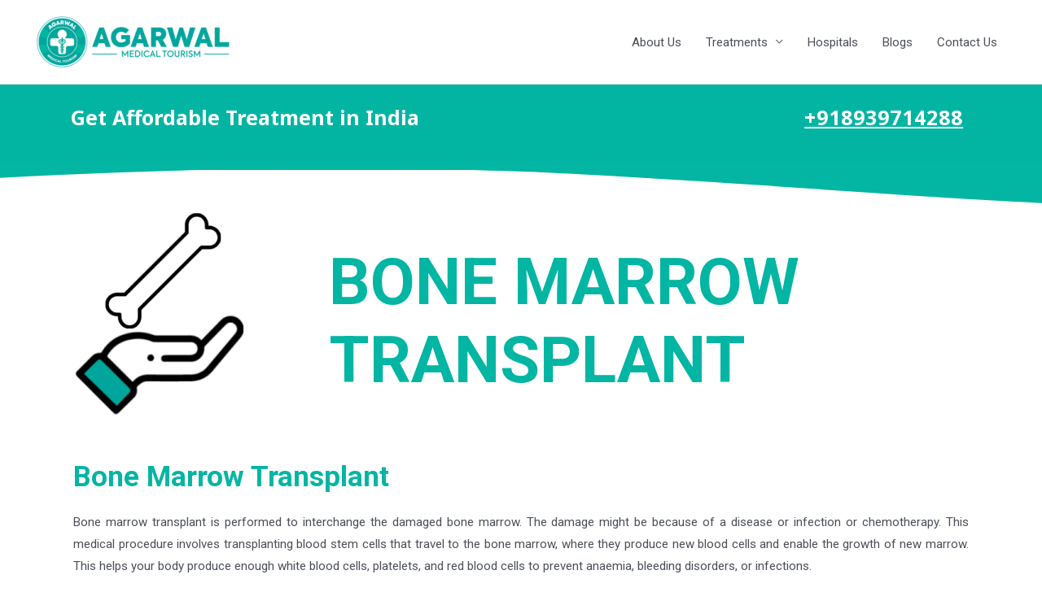

--- FILE ---
content_type: text/html; charset=UTF-8
request_url: https://agarwalmedicaltourism.com/bone-marrow-transplant/
body_size: 21780
content:
<!DOCTYPE html><html lang="en-US"><head><meta charset="UTF-8"><link rel="preconnect" href="https://fonts.gstatic.com/" crossorigin /><meta name="viewport" content="width=device-width, initial-scale=1"><link rel="profile" href="https://gmpg.org/xfn/11"><meta name='robots' content='index, follow, max-image-preview:large, max-snippet:-1, max-video-preview:-1' /><title>Bone Marrow Transplant - Agarwal Medical Tourism</title><link rel="canonical" href="https://agarwalmedicaltourism.com/bone-marrow-transplant/" /><meta property="og:locale" content="en_US" /><meta property="og:type" content="article" /><meta property="og:title" content="Bone Marrow Transplant - Agarwal Medical Tourism" /><meta property="og:description" content="Get Affordable Treatment in India +918939714288 BONE MARROW TRANSPLANT Bone Marrow Transplant Bone marrow transplant is performed to interchange the damaged bone marrow. The damage might be because of a disease or infection or chemotherapy. This medical procedure involves transplanting blood stem cells that travel to the bone marrow, where they produce new blood cells &hellip; Bone Marrow Transplant Read More &raquo;" /><meta property="og:url" content="https://agarwalmedicaltourism.com/bone-marrow-transplant/" /><meta property="og:site_name" content="Agarwal Medical Tourism" /><meta property="article:modified_time" content="2021-04-01T08:48:29+00:00" /><meta property="og:image" content="https://agarwalmedicaltourism.com/wp-content/uploads/2020/08/Bone-Marrow-Transplant.png" /><meta property="og:image:width" content="500" /><meta property="og:image:height" content="500" /><meta property="og:image:type" content="image/png" /><meta name="twitter:card" content="summary_large_image" /><meta name="twitter:label1" content="Est. reading time" /><meta name="twitter:data1" content="3 minutes" /> <script type="application/ld+json" class="yoast-schema-graph">{"@context":"https://schema.org","@graph":[{"@type":"WebPage","@id":"https://agarwalmedicaltourism.com/bone-marrow-transplant/","url":"https://agarwalmedicaltourism.com/bone-marrow-transplant/","name":"Bone Marrow Transplant - Agarwal Medical Tourism","isPartOf":{"@id":"https://agarwalmedicaltourism.com/#website"},"primaryImageOfPage":{"@id":"https://agarwalmedicaltourism.com/bone-marrow-transplant/#primaryimage"},"image":{"@id":"https://agarwalmedicaltourism.com/bone-marrow-transplant/#primaryimage"},"thumbnailUrl":"https://agarwalmedicaltourism.com/wp-content/uploads/2020/08/Bone-Marrow-Transplant.png","datePublished":"2020-08-12T18:28:45+00:00","dateModified":"2021-04-01T08:48:29+00:00","breadcrumb":{"@id":"https://agarwalmedicaltourism.com/bone-marrow-transplant/#breadcrumb"},"inLanguage":"en-US","potentialAction":[{"@type":"ReadAction","target":["https://agarwalmedicaltourism.com/bone-marrow-transplant/"]}]},{"@type":"ImageObject","inLanguage":"en-US","@id":"https://agarwalmedicaltourism.com/bone-marrow-transplant/#primaryimage","url":"https://agarwalmedicaltourism.com/wp-content/uploads/2020/08/Bone-Marrow-Transplant.png","contentUrl":"https://agarwalmedicaltourism.com/wp-content/uploads/2020/08/Bone-Marrow-Transplant.png","width":500,"height":500,"caption":"Bone Marrow Transplant | Agarwal Medical Tourism"},{"@type":"BreadcrumbList","@id":"https://agarwalmedicaltourism.com/bone-marrow-transplant/#breadcrumb","itemListElement":[{"@type":"ListItem","position":1,"name":"Home","item":"https://agarwalmedicaltourism.com/"},{"@type":"ListItem","position":2,"name":"Bone Marrow Transplant"}]},{"@type":"WebSite","@id":"https://agarwalmedicaltourism.com/#website","url":"https://agarwalmedicaltourism.com/","name":"Agarwal Medical Tourism","description":"Medical Treatment in India","publisher":{"@id":"https://agarwalmedicaltourism.com/#organization"},"potentialAction":[{"@type":"SearchAction","target":{"@type":"EntryPoint","urlTemplate":"https://agarwalmedicaltourism.com/?s={search_term_string}"},"query-input":"required name=search_term_string"}],"inLanguage":"en-US"},{"@type":"Organization","@id":"https://agarwalmedicaltourism.com/#organization","name":"Agarwal Medical Tourism","url":"https://agarwalmedicaltourism.com/","logo":{"@type":"ImageObject","inLanguage":"en-US","@id":"https://agarwalmedicaltourism.com/#/schema/logo/image/","url":"https://agarwalmedicaltourism.com/wp-content/uploads/2021/04/Agarwal-Medical-Tourism.png","contentUrl":"https://agarwalmedicaltourism.com/wp-content/uploads/2021/04/Agarwal-Medical-Tourism.png","width":4126,"height":1200,"caption":"Agarwal Medical Tourism"},"image":{"@id":"https://agarwalmedicaltourism.com/#/schema/logo/image/"}}]}</script> <link rel='dns-prefetch' href='//www.googletagmanager.com' /><link rel="alternate" type="application/rss+xml" title="Agarwal Medical Tourism &raquo; Feed" href="https://agarwalmedicaltourism.com/feed/" /><link rel="alternate" type="application/rss+xml" title="Agarwal Medical Tourism &raquo; Comments Feed" href="https://agarwalmedicaltourism.com/comments/feed/" /><style id="litespeed-ccss">a,body,div,h1,h2,html,li,p,span,strong,ul{border:0;font-size:100%;font-style:inherit;font-weight:inherit;margin:0;outline:0;padding:0;vertical-align:baseline}html{-webkit-text-size-adjust:100%;-ms-text-size-adjust:100%}body{margin:0}article,header,main,nav,section{display:block}a{background-color:transparent}a,a:visited{text-decoration:none}b,strong{font-weight:700}img{border:0}svg:not(:root){overflow:hidden}button{color:inherit;font:inherit;margin:0}button{overflow:visible}button{text-transform:none}button{-webkit-appearance:button}button::-moz-focus-inner{border:0;padding:0}@media (min-width:544px){.ast-container{max-width:100%}}@media (min-width:768px){.ast-container{max-width:100%}}@media (min-width:992px){.ast-container{max-width:100%}}@media (min-width:1200px){.ast-container{max-width:100%}}.ast-container{margin-left:auto;margin-right:auto;padding-left:20px;padding-right:20px}.ast-container:after{content:"";display:table;clear:both}h1,h2{clear:both}.entry-content h1,h1{color:#808285;font-size:2em;line-height:1.2}.entry-content h2,h2{color:#808285;font-size:1.7em;line-height:1.3}html{box-sizing:border-box}*,:after,:before{box-sizing:inherit}body{color:#808285;background:#fff;font-style:normal}ul{margin:0 0 1.5em 3em}ul{list-style:disc}li>ul{margin-bottom:0;margin-left:1.5em}b,strong{font-weight:700}img{height:auto;max-width:100%}button{color:#808285;font-weight:400;font-size:100%;margin:0;vertical-align:baseline}button{line-height:normal}button{border:1px solid;border-color:#eaeaea;border-radius:2px;background:#e6e6e6;padding:.6em 1em .4em;color:#fff}a{color:#4169e1}.screen-reader-text{border:0;clip:rect(1px,1px,1px,1px);height:1px;margin:-1px;overflow:hidden;padding:0;position:absolute;width:1px;word-wrap:normal!important}#primary:after,#primary:before,.ast-container:after,.ast-container:before,.clear:after,.clear:before,.site-content:after,.site-content:before,.site-header:after,.site-header:before,.site-main:after,.site-main:before{content:"";display:table}#primary:after,.ast-container:after,.clear:after,.site-content:after,.site-header:after,.site-main:after{clear:both}body{-webkit-font-smoothing:antialiased;-moz-osx-font-smoothing:grayscale}body:not(.logged-in){position:relative}#page{position:relative}a{text-decoration:none}img{vertical-align:middle}.entry-content h1,.entry-content h2{margin-bottom:20px}p{margin-bottom:1.75em}.site .skip-link{background-color:#f1f1f1;box-shadow:0 0 1px 1px rgba(0,0,0,.2);color:#21759b;display:block;font-family:Montserrat,"Helvetica Neue",sans-serif;font-size:14px;font-weight:700;left:-9999em;outline:0;padding:15px 23px 14px;text-decoration:none;text-transform:none;top:-9999em}body,button{line-height:1.85714285714286}body{background-color:#fff}#page{display:block}#primary{display:block;position:relative;float:left;width:100%}#primary{margin:4em 0}.ast-page-builder-template .site-content>.ast-container{max-width:100%;padding:0}.ast-page-builder-template .site-content #primary{padding:0;margin:0}.ast-page-builder-template .entry-header{margin-top:4em;margin-left:auto;margin-right:auto;padding-left:20px;padding-right:20px}.ast-page-builder-template .entry-header.ast-header-without-markup{margin-top:0;margin-bottom:0}.main-navigation{height:100%;-js-display:inline-flex;display:inline-flex}.main-navigation ul{list-style:none;margin:0;padding-left:0;position:relative}.main-header-menu .menu-link{text-decoration:none;padding:0 1em;display:inline-block}.main-header-menu .menu-item{position:relative}.main-header-menu .sub-menu{width:240px;background:#fff;left:-999em;position:absolute;top:100%;z-index:99999}.main-header-menu .sub-menu .menu-link{padding:.9em 1em;display:block;word-wrap:break-word}.submenu-with-border .sub-menu{border-width:1px;border-style:solid}.submenu-with-border .sub-menu .menu-link{border-width:0 0 1px;border-style:solid}.ast-mobile-menu-buttons{display:none}.ast-button-wrap{display:inline-block}.ast-button-wrap button{box-shadow:none;border:none}.ast-button-wrap .menu-toggle{padding:0;width:2.2em;height:2.1em;font-size:1.5em;font-weight:400;border-radius:2px;-webkit-font-smoothing:antialiased;-moz-osx-font-smoothing:grayscale;border-radius:2px;vertical-align:middle;line-height:1.85714285714286}.ast-button-wrap .menu-toggle.main-header-menu-toggle{padding:0 .5em;width:auto;text-align:center}.ast-button-wrap .menu-toggle .menu-toggle-icon{font-style:normal;display:inline-block;vertical-align:middle;line-height:2.05}.ast-button-wrap .menu-toggle .menu-toggle-icon:before{content:"\e5d2";font-family:Astra;text-decoration:inherit}.header-main-layout-1 .ast-main-header-bar-alignment{margin-left:auto}#site-navigation{height:100%}.main-header-bar{z-index:1}.header-main-layout-1 .main-header-bar-navigation{text-align:right}.header-main-layout-1 .main-header-bar-navigation .sub-menu{text-align:left}.header-main-layout-1 .main-navigation{padding-left:15px;vertical-align:top}.header-main-layout-1 .main-header-container{align-items:stretch}.ast-logo-title-inline .ast-site-identity{-js-display:inline-flex;display:inline-flex;vertical-align:middle;align-items:center}.ast-logo-title-inline .site-logo-img{padding-right:1em}.site-header{z-index:99;position:relative}.main-header-container{position:relative}.main-header-bar-wrap{position:relative}.main-header-bar{background-color:#fff;border-bottom-color:#eaeaea;border-bottom-style:solid}.main-header-bar{margin-left:auto;margin-right:auto}.ast-desktop .main-header-menu:not(#ast-hf-mobile-menu) .sub-menu{box-shadow:0 4px 10px -2px rgba(0,0,0,.1)}.site-branding{line-height:1;align-self:center}.ast-menu-toggle{display:none;background:0 0;color:inherit;border-style:dotted;border-color:transparent}.main-header-bar{z-index:4;position:relative;line-height:4}.main-header-bar .main-header-bar-navigation{height:100%}.main-header-bar .main-header-bar-navigation .sub-menu{line-height:1.45}.main-header-bar .main-header-bar-navigation .menu-item-has-children>.menu-link:after{line-height:normal}.ast-site-identity{padding:1em 0}.entry-content>:last-child{margin-bottom:0}body{overflow-x:hidden}.page .entry-header{margin-bottom:1.5em}.ast-single-post .entry-header.ast-header-without-markup{margin-bottom:0}.entry-header{margin-bottom:1em;word-wrap:break-word}.entry-content{word-wrap:break-word}.entry-content p{margin-bottom:1.6em}.ast-flex{-js-display:flex;display:flex;flex-wrap:wrap}.ast-justify-content-flex-end{justify-content:flex-end}.ast-flex-grow-1{flex-grow:1}html{font-size:93.75%}a{color:#0170b9}body,button{font-family:-apple-system,BlinkMacSystemFont,Segoe UI,Roboto,Oxygen-Sans,Ubuntu,Cantarell,Helvetica Neue,sans-serif;font-weight:inherit;font-size:15px;font-size:1rem}header .custom-logo-link img{max-width:250px}h1,.entry-content h1{font-size:40px;font-size:2.6666666666667rem}h2,.entry-content h2{font-size:30px;font-size:2rem}body,h1,.entry-content h1,h2,.entry-content h2{color:#3a3a3a}.main-header-menu .menu-link{color:#3a3a3a}.ast-logo-title-inline .site-logo-img{padding-right:1em}.ast-page-builder-template .site-content>.ast-container{max-width:100%;padding:0}.ast-page-builder-template .site-content #primary{padding:0;margin:0}.ast-page-builder-template .entry-header.ast-header-without-markup{margin-top:0;margin-bottom:0}.ast-page-builder-template .entry-header{margin-top:4em;margin-left:auto;margin-right:auto;padding-left:20px;padding-right:20px}@media (max-width:921px){#primary{padding:1.5em 0;margin:0}}.elementor-button-wrapper .elementor-button{border-style:solid;text-decoration:none;border-top-width:0;border-right-width:0;border-left-width:0;border-bottom-width:0}body .elementor-button.elementor-size-sm,body .elementor-button{border-radius:2px;padding-top:10px;padding-right:40px;padding-bottom:10px;padding-left:40px}.elementor-button-wrapper .elementor-button{border-color:#0170b9;background-color:#0170b9}.elementor-button-wrapper .elementor-button{color:#fff}.elementor-button-wrapper .elementor-button{font-family:inherit;font-weight:inherit;line-height:1}.menu-toggle,button{border-style:solid;border-top-width:0;border-right-width:0;border-left-width:0;border-bottom-width:0;color:#fff;border-color:#0170b9;background-color:#0170b9;border-radius:2px;padding-top:10px;padding-right:40px;padding-bottom:10px;padding-left:40px;font-family:inherit;font-weight:inherit;line-height:1}@media (min-width:544px){.ast-container{max-width:100%}}@media (max-width:544px){.site-branding img,.site-header .site-logo-img .custom-logo-link img{max-width:100%}}@media (max-width:921px){h1,.entry-content h1{font-size:30px}h2,.entry-content h2{font-size:25px}}@media (max-width:544px){h1,.entry-content h1{font-size:30px}h2,.entry-content h2{font-size:25px}}@media (max-width:921px){html{font-size:85.5%}}@media (max-width:544px){html{font-size:85.5%}}@media (min-width:922px){.ast-container{max-width:1240px}}@media (max-width:921px){.main-header-bar .main-header-bar-navigation{display:none}}.ast-desktop .main-header-menu.submenu-with-border .sub-menu{border-color:#0170b9}.ast-desktop .main-header-menu.submenu-with-border .sub-menu{border-top-width:2px;border-right-width:0;border-left-width:0;border-bottom-width:0;border-style:solid}.ast-desktop .main-header-menu.submenu-with-border .sub-menu .menu-link{border-bottom-width:0;border-style:solid;border-color:#eaeaea}.elementor-widget-heading .elementor-heading-title{margin:0}@media (min-width:922px){.main-header-bar{border-bottom-width:1px}}.main-header-menu .menu-item{-js-display:flex;display:flex;-webkit-box-pack:center;-webkit-justify-content:center;-moz-box-pack:center;-ms-flex-pack:center;justify-content:center;-webkit-box-orient:vertical;-webkit-box-direction:normal;-webkit-flex-direction:column;-moz-box-orient:vertical;-moz-box-direction:normal;-ms-flex-direction:column;flex-direction:column}.main-header-bar .main-header-bar-navigation .menu-item-has-children>a:after{content:"\e900";display:inline-block;font-family:Astra;font-size:.6rem;font-weight:700;text-rendering:auto;-webkit-font-smoothing:antialiased;-moz-osx-font-smoothing:grayscale;margin-left:10px;line-height:normal}.screen-reader-text{border:0;clip:rect(1px,1px,1px,1px);-webkit-clip-path:inset(50%);clip-path:inset(50%);height:1px;margin:-1px;overflow:hidden;padding:0;position:absolute;width:1px;word-wrap:normal!important}.elementor-column-gap-default>.elementor-row>.elementor-column>.elementor-element-populated{padding:10px}@media (max-width:767px){.elementor-column{width:100%}}.screen-reader-text{position:absolute;top:-10000em;width:1px;height:1px;margin:-1px;padding:0;overflow:hidden;clip:rect(0,0,0,0);border:0}.elementor-clearfix:after{content:"";display:block;clear:both;width:0;height:0}.elementor{-webkit-hyphens:manual;-ms-hyphens:manual;hyphens:manual}.elementor *,.elementor :after,.elementor :before{-webkit-box-sizing:border-box;box-sizing:border-box}.elementor a{-webkit-box-shadow:none;box-shadow:none;text-decoration:none}.elementor img{height:auto;max-width:100%;border:none;-webkit-border-radius:0;border-radius:0;-webkit-box-shadow:none;box-shadow:none}.elementor-invisible{visibility:hidden}:root{--page-title-display:block}.elementor-section{position:relative}.elementor-section .elementor-container{display:-webkit-box;display:-ms-flexbox;display:flex;margin-right:auto;margin-left:auto;position:relative}@media (max-width:1024px){.elementor-section .elementor-container{-ms-flex-wrap:wrap;flex-wrap:wrap}}.elementor-section.elementor-section-boxed>.elementor-container{max-width:1140px}.elementor-section.elementor-section-stretched{position:relative;width:100%}.elementor-row{width:100%;display:-webkit-box;display:-ms-flexbox;display:flex}@media (max-width:1024px){.elementor-row{-ms-flex-wrap:wrap;flex-wrap:wrap}}.elementor-widget-wrap{position:relative;width:100%;-ms-flex-wrap:wrap;flex-wrap:wrap;-ms-flex-line-pack:start;align-content:flex-start}.elementor:not(.elementor-bc-flex-widget) .elementor-widget-wrap{display:-webkit-box;display:-ms-flexbox;display:flex}.elementor-widget-wrap>.elementor-element{width:100%}.elementor-widget{position:relative}.elementor-widget:not(:last-child){margin-bottom:20px}.elementor-column{min-height:1px}.elementor-column,.elementor-column-wrap{position:relative;display:-webkit-box;display:-ms-flexbox;display:flex}.elementor-column-wrap{width:100%}@media (min-width:768px){.elementor-column.elementor-col-50{width:50%}.elementor-column.elementor-col-100{width:100%}}@media (max-width:767px){.elementor-column{width:100%}}.elementor-button{display:inline-block;line-height:1;background-color:#818a91;font-size:15px;padding:12px 24px;-webkit-border-radius:3px;border-radius:3px;color:#fff;fill:#fff;text-align:center}.elementor-button:visited{color:#fff}.elementor-button-content-wrapper{display:-webkit-box;display:-ms-flexbox;display:flex;-webkit-box-pack:center;-ms-flex-pack:center;justify-content:center}.elementor-button-text{-webkit-box-flex:1;-ms-flex-positive:1;flex-grow:1;-webkit-box-ordinal-group:11;-ms-flex-order:10;order:10;display:inline-block}.elementor-button span{text-decoration:inherit}.elementor-shape{overflow:hidden;position:absolute;left:0;width:100%;line-height:0;direction:ltr}.elementor-shape-top{top:-1px}.elementor-shape svg{display:block;width:calc(100% + 1.3px);position:relative;left:50%;-webkit-transform:translateX(-50%);-ms-transform:translateX(-50%);transform:translateX(-50%)}.elementor-shape .elementor-shape-fill{fill:#fff;-webkit-transform-origin:center;-ms-transform-origin:center;transform-origin:center;-webkit-transform:rotateY(0deg);transform:rotateY(0deg)}@media (max-width:767px){.elementor .elementor-hidden-phone{display:none}}.elementor-heading-title{padding:0;margin:0;line-height:1}.elementor-widget-image{text-align:center}.elementor-widget-image img{vertical-align:middle;display:inline-block}.elementor-kit-18{--e-global-color-primary:#6ec1e4;--e-global-color-secondary:#54595f;--e-global-color-text:#7a7a7a;--e-global-color-accent:#61ce70;--e-global-color-699ec625:#4054b2;--e-global-color-51292a06:#23a455;--e-global-color-fec3919:#000;--e-global-color-673909e7:#fff;--e-global-color-661f4206:#03b5a3;--e-global-typography-primary-font-family:"Roboto";--e-global-typography-primary-font-weight:600;--e-global-typography-secondary-font-family:"Roboto Slab";--e-global-typography-secondary-font-weight:400;--e-global-typography-text-font-family:"Roboto";--e-global-typography-text-font-weight:400;--e-global-typography-accent-font-family:"Roboto";--e-global-typography-accent-font-weight:500}.elementor-kit-18 a{color:#fff}.elementor-kit-18 button,.elementor-kit-18 .elementor-button{color:#fff;background-color:#00a298;box-shadow:0px 0px 10px 0px rgba(0,0,0,.5)}.elementor-section.elementor-section-boxed>.elementor-container{max-width:1140px}@media (max-width:1024px){.elementor-section.elementor-section-boxed>.elementor-container{max-width:1024px}}@media (max-width:767px){.elementor-section.elementor-section-boxed>.elementor-container{max-width:767px}}.elementor-1005 .elementor-element.elementor-element-bd30a5f>.elementor-container>.elementor-row>.elementor-column>.elementor-column-wrap>.elementor-widget-wrap{align-content:center;align-items:center}.elementor-1005 .elementor-element.elementor-element-bd30a5f:not(.elementor-motion-effects-element-type-background){background-color:#02b5a3}.elementor-1005 .elementor-element.elementor-element-bd30a5f{margin-top:0;margin-bottom:-20px;padding:0 6%}.elementor-1005 .elementor-element.elementor-element-b86aae9>.elementor-element-populated{margin:0;padding:5px 10px}.elementor-1005 .elementor-element.elementor-element-da02b7b{text-align:left;color:#fff;font-family:"Noto Sans",Sans-serif;font-size:25px;line-height:1.6em}.elementor-1005 .elementor-element.elementor-element-da02b7b>.elementor-widget-container{margin:15px 0 0;padding:0}.elementor-1005 .elementor-element.elementor-element-3fbbd2b>.elementor-element-populated{padding:20px 20px 5px 5px}.elementor-1005 .elementor-element.elementor-element-8bc51cd{column-gap:0;text-align:right;color:#fff;font-family:"Noto Sans",Sans-serif;font-size:25px;font-weight:700;line-height:.1em;letter-spacing:1px}.elementor-1005 .elementor-element.elementor-element-8bc51cd>.elementor-widget-container{margin:0;padding:0}.elementor-1005 .elementor-element.elementor-element-674bf71b>.elementor-shape-top .elementor-shape-fill{fill:#03b5a3}.elementor-1005 .elementor-element.elementor-element-674bf71b>.elementor-shape-top svg{width:calc(300% + 1.3px);height:64px}.elementor-1005 .elementor-element.elementor-element-674bf71b{margin-top:15px;margin-bottom:0;padding:0}.elementor-1005 .elementor-element.elementor-element-326f5d09{text-align:center}.elementor-1005 .elementor-element.elementor-element-326f5d09>.elementor-widget-container{margin:0;padding:0}.elementor-1005 .elementor-element.elementor-element-27c22bf9 .elementor-heading-title{color:#03b5a3;font-size:80px;text-shadow:0px 0px 3px #fff}.elementor-1005 .elementor-element.elementor-element-27c22bf9>.elementor-widget-container{margin:75px 0 0;padding:0}.elementor-1005 .elementor-element.elementor-element-7557c830 .elementor-heading-title{color:#03b5a3;font-size:35px;text-shadow:0px 0px 10px rgba(255,255,255,.3)}.elementor-1005 .elementor-element.elementor-element-35808292{text-align:justify}.elementor-1005 .elementor-element.elementor-element-f9dda00>.elementor-widget-container{margin:-25px 0 0;padding:0}@media (min-width:768px){.elementor-1005 .elementor-element.elementor-element-53b2a9e2{width:30%}.elementor-1005 .elementor-element.elementor-element-6441b440{width:70%}}@media (max-width:1024px) and (min-width:768px){.elementor-1005 .elementor-element.elementor-element-b86aae9{width:50%}.elementor-1005 .elementor-element.elementor-element-3fbbd2b{width:25%}}@media (max-width:1024px){.elementor-1005 .elementor-element.elementor-element-da02b7b{text-align:center;font-size:1.2rem}.elementor-1005 .elementor-element.elementor-element-8bc51cd{text-align:right;font-size:1.2rem}.elementor-1005 .elementor-element.elementor-element-8bc51cd>.elementor-widget-container{margin:0 -180px 0 0;padding:0}.elementor-1005 .elementor-element.elementor-element-674bf71b{margin-top:17px;margin-bottom:0;padding:0}.elementor-1005 .elementor-element.elementor-element-326f5d09>.elementor-widget-container{margin:0}.elementor-1005 .elementor-element.elementor-element-27c22bf9 .elementor-heading-title{font-size:50px}.elementor-1005 .elementor-element.elementor-element-27c22bf9>.elementor-widget-container{margin:60px 0 0;padding:0}.elementor-1005 .elementor-element.elementor-element-35808292>.elementor-widget-container{margin:0 5px 5px;padding:0 5px 5px}.elementor-1005 .elementor-element.elementor-element-f9dda00>.elementor-widget-container{margin:-30px 0 0 15px;padding:0}}@media (max-width:767px){.elementor-1005 .elementor-element.elementor-element-bd30a5f{margin-top:-5px;margin-bottom:-30px;padding:20px 0 10px}.elementor-1005 .elementor-element.elementor-element-b86aae9>.elementor-element-populated{padding:0}.elementor-1005 .elementor-element.elementor-element-da02b7b{text-align:center;line-height:1em}.elementor-1005 .elementor-element.elementor-element-da02b7b>.elementor-widget-container{margin:0;padding:0}.elementor-1005 .elementor-element.elementor-element-3fbbd2b>.elementor-element-populated{padding:0}.elementor-1005 .elementor-element.elementor-element-8bc51cd{text-align:center;line-height:.1em;letter-spacing:1px}.elementor-1005 .elementor-element.elementor-element-8bc51cd>.elementor-widget-container{margin:-10px 0 0 150px;padding:0}.elementor-1005 .elementor-element.elementor-element-674bf71b{margin-top:30px;margin-bottom:0;padding:0}.elementor-1005 .elementor-element.elementor-element-6441b440>.elementor-element-populated{margin:-40px 0 0;padding:0}.elementor-1005 .elementor-element.elementor-element-27c22bf9{text-align:center}.elementor-1005 .elementor-element.elementor-element-27c22bf9 .elementor-heading-title{font-size:30px}.elementor-1005 .elementor-element.elementor-element-27c22bf9>.elementor-widget-container{margin:0;padding:0}.elementor-1005 .elementor-element.elementor-element-7d316faf{margin-top:-30px;margin-bottom:0;padding:0}.elementor-1005 .elementor-element.elementor-element-7557c830 .elementor-heading-title{font-size:25px}.elementor-1005 .elementor-element.elementor-element-35808292>.elementor-widget-container{margin:-10px 0 0;padding:0 5px 5px}}</style><script src="[data-uri]" defer></script><script data-optimized="1" src="https://agarwalmedicaltourism.com/wp-content/plugins/litespeed-cache/assets/js/webfontloader.min.js" defer></script><link rel="preload" data-asynced="1" data-optimized="2" as="style" onload="this.onload=null;this.rel='stylesheet'" href="https://agarwalmedicaltourism.com/wp-content/litespeed/css/927a719a9dcb1cb00d69b28abd785f8d.css?ver=c76b2" /><script src="[data-uri]" defer></script> <!--[if IE]> <script src='https://agarwalmedicaltourism.com/wp-content/themes/astra/assets/js/minified/flexibility.min.js?ver=3.9.4' id='astra-flexibility-js'></script> <script   id='astra-flexibility-js-after'>flexibility(document.documentElement);</script> <![endif]--><link rel="https://api.w.org/" href="https://agarwalmedicaltourism.com/wp-json/" /><link rel="alternate" type="application/json" href="https://agarwalmedicaltourism.com/wp-json/wp/v2/pages/1005" /><link rel="EditURI" type="application/rsd+xml" title="RSD" href="https://agarwalmedicaltourism.com/xmlrpc.php?rsd" /><link rel="wlwmanifest" type="application/wlwmanifest+xml" href="https://agarwalmedicaltourism.com/wp-includes/wlwmanifest.xml" /><meta name="generator" content="WordPress 6.1.1" /><link rel='shortlink' href='https://agarwalmedicaltourism.com/?p=1005' /><link rel="alternate" type="application/json+oembed" href="https://agarwalmedicaltourism.com/wp-json/oembed/1.0/embed?url=https%3A%2F%2Fagarwalmedicaltourism.com%2Fbone-marrow-transplant%2F" /><link rel="alternate" type="text/xml+oembed" href="https://agarwalmedicaltourism.com/wp-json/oembed/1.0/embed?url=https%3A%2F%2Fagarwalmedicaltourism.com%2Fbone-marrow-transplant%2F&#038;format=xml" /><meta name="generator" content="Site Kit by Google 1.135.0" /><link rel="icon" href="https://agarwalmedicaltourism.com/wp-content/uploads/2020/08/Agarwal-Medical-Tourism-Logo-150x150.png" sizes="32x32" /><link rel="icon" href="https://agarwalmedicaltourism.com/wp-content/uploads/2020/08/Agarwal-Medical-Tourism-Logo.png" sizes="192x192" /><link rel="apple-touch-icon" href="https://agarwalmedicaltourism.com/wp-content/uploads/2020/08/Agarwal-Medical-Tourism-Logo.png" /><meta name="msapplication-TileImage" content="https://agarwalmedicaltourism.com/wp-content/uploads/2020/08/Agarwal-Medical-Tourism-Logo.png" /></head><body data-rsssl=1 itemtype='https://schema.org/WebPage' itemscope='itemscope' class="page-template-default page page-id-1005 wp-custom-logo ast-desktop ast-page-builder-template ast-no-sidebar astra-3.9.4 ast-header-custom-item-inside ast-single-post ast-inherit-site-logo-transparent elementor-default elementor-kit-18 elementor-page elementor-page-1005">
<svg xmlns="http://www.w3.org/2000/svg" viewBox="0 0 0 0" width="0" height="0" focusable="false" role="none" style="visibility: hidden; position: absolute; left: -9999px; overflow: hidden;" ><defs><filter id="wp-duotone-dark-grayscale"><feColorMatrix color-interpolation-filters="sRGB" type="matrix" values=" .299 .587 .114 0 0 .299 .587 .114 0 0 .299 .587 .114 0 0 .299 .587 .114 0 0 " /><feComponentTransfer color-interpolation-filters="sRGB" ><feFuncR type="table" tableValues="0 0.49803921568627" /><feFuncG type="table" tableValues="0 0.49803921568627" /><feFuncB type="table" tableValues="0 0.49803921568627" /><feFuncA type="table" tableValues="1 1" /></feComponentTransfer><feComposite in2="SourceGraphic" operator="in" /></filter></defs></svg><svg xmlns="http://www.w3.org/2000/svg" viewBox="0 0 0 0" width="0" height="0" focusable="false" role="none" style="visibility: hidden; position: absolute; left: -9999px; overflow: hidden;" ><defs><filter id="wp-duotone-grayscale"><feColorMatrix color-interpolation-filters="sRGB" type="matrix" values=" .299 .587 .114 0 0 .299 .587 .114 0 0 .299 .587 .114 0 0 .299 .587 .114 0 0 " /><feComponentTransfer color-interpolation-filters="sRGB" ><feFuncR type="table" tableValues="0 1" /><feFuncG type="table" tableValues="0 1" /><feFuncB type="table" tableValues="0 1" /><feFuncA type="table" tableValues="1 1" /></feComponentTransfer><feComposite in2="SourceGraphic" operator="in" /></filter></defs></svg><svg xmlns="http://www.w3.org/2000/svg" viewBox="0 0 0 0" width="0" height="0" focusable="false" role="none" style="visibility: hidden; position: absolute; left: -9999px; overflow: hidden;" ><defs><filter id="wp-duotone-purple-yellow"><feColorMatrix color-interpolation-filters="sRGB" type="matrix" values=" .299 .587 .114 0 0 .299 .587 .114 0 0 .299 .587 .114 0 0 .299 .587 .114 0 0 " /><feComponentTransfer color-interpolation-filters="sRGB" ><feFuncR type="table" tableValues="0.54901960784314 0.98823529411765" /><feFuncG type="table" tableValues="0 1" /><feFuncB type="table" tableValues="0.71764705882353 0.25490196078431" /><feFuncA type="table" tableValues="1 1" /></feComponentTransfer><feComposite in2="SourceGraphic" operator="in" /></filter></defs></svg><svg xmlns="http://www.w3.org/2000/svg" viewBox="0 0 0 0" width="0" height="0" focusable="false" role="none" style="visibility: hidden; position: absolute; left: -9999px; overflow: hidden;" ><defs><filter id="wp-duotone-blue-red"><feColorMatrix color-interpolation-filters="sRGB" type="matrix" values=" .299 .587 .114 0 0 .299 .587 .114 0 0 .299 .587 .114 0 0 .299 .587 .114 0 0 " /><feComponentTransfer color-interpolation-filters="sRGB" ><feFuncR type="table" tableValues="0 1" /><feFuncG type="table" tableValues="0 0.27843137254902" /><feFuncB type="table" tableValues="0.5921568627451 0.27843137254902" /><feFuncA type="table" tableValues="1 1" /></feComponentTransfer><feComposite in2="SourceGraphic" operator="in" /></filter></defs></svg><svg xmlns="http://www.w3.org/2000/svg" viewBox="0 0 0 0" width="0" height="0" focusable="false" role="none" style="visibility: hidden; position: absolute; left: -9999px; overflow: hidden;" ><defs><filter id="wp-duotone-midnight"><feColorMatrix color-interpolation-filters="sRGB" type="matrix" values=" .299 .587 .114 0 0 .299 .587 .114 0 0 .299 .587 .114 0 0 .299 .587 .114 0 0 " /><feComponentTransfer color-interpolation-filters="sRGB" ><feFuncR type="table" tableValues="0 0" /><feFuncG type="table" tableValues="0 0.64705882352941" /><feFuncB type="table" tableValues="0 1" /><feFuncA type="table" tableValues="1 1" /></feComponentTransfer><feComposite in2="SourceGraphic" operator="in" /></filter></defs></svg><svg xmlns="http://www.w3.org/2000/svg" viewBox="0 0 0 0" width="0" height="0" focusable="false" role="none" style="visibility: hidden; position: absolute; left: -9999px; overflow: hidden;" ><defs><filter id="wp-duotone-magenta-yellow"><feColorMatrix color-interpolation-filters="sRGB" type="matrix" values=" .299 .587 .114 0 0 .299 .587 .114 0 0 .299 .587 .114 0 0 .299 .587 .114 0 0 " /><feComponentTransfer color-interpolation-filters="sRGB" ><feFuncR type="table" tableValues="0.78039215686275 1" /><feFuncG type="table" tableValues="0 0.94901960784314" /><feFuncB type="table" tableValues="0.35294117647059 0.47058823529412" /><feFuncA type="table" tableValues="1 1" /></feComponentTransfer><feComposite in2="SourceGraphic" operator="in" /></filter></defs></svg><svg xmlns="http://www.w3.org/2000/svg" viewBox="0 0 0 0" width="0" height="0" focusable="false" role="none" style="visibility: hidden; position: absolute; left: -9999px; overflow: hidden;" ><defs><filter id="wp-duotone-purple-green"><feColorMatrix color-interpolation-filters="sRGB" type="matrix" values=" .299 .587 .114 0 0 .299 .587 .114 0 0 .299 .587 .114 0 0 .299 .587 .114 0 0 " /><feComponentTransfer color-interpolation-filters="sRGB" ><feFuncR type="table" tableValues="0.65098039215686 0.40392156862745" /><feFuncG type="table" tableValues="0 1" /><feFuncB type="table" tableValues="0.44705882352941 0.4" /><feFuncA type="table" tableValues="1 1" /></feComponentTransfer><feComposite in2="SourceGraphic" operator="in" /></filter></defs></svg><svg xmlns="http://www.w3.org/2000/svg" viewBox="0 0 0 0" width="0" height="0" focusable="false" role="none" style="visibility: hidden; position: absolute; left: -9999px; overflow: hidden;" ><defs><filter id="wp-duotone-blue-orange"><feColorMatrix color-interpolation-filters="sRGB" type="matrix" values=" .299 .587 .114 0 0 .299 .587 .114 0 0 .299 .587 .114 0 0 .299 .587 .114 0 0 " /><feComponentTransfer color-interpolation-filters="sRGB" ><feFuncR type="table" tableValues="0.098039215686275 1" /><feFuncG type="table" tableValues="0 0.66274509803922" /><feFuncB type="table" tableValues="0.84705882352941 0.41960784313725" /><feFuncA type="table" tableValues="1 1" /></feComponentTransfer><feComposite in2="SourceGraphic" operator="in" /></filter></defs></svg>
<a
class="skip-link screen-reader-text"
href="#content"
role="link"
title="Skip to content">
Skip to content</a><div
class="hfeed site" id="page"><header
class="site-header header-main-layout-1 ast-primary-menu-enabled ast-logo-title-inline ast-hide-custom-menu-mobile ast-menu-toggle-icon ast-mobile-header-inline" id="masthead" itemtype="https://schema.org/WPHeader" itemscope="itemscope" itemid="#masthead"		><div class="main-header-bar-wrap"><div class="main-header-bar"><div class="ast-container"><div class="ast-flex main-header-container"><div class="site-branding"><div
class="ast-site-identity" itemtype="https://schema.org/Organization" itemscope="itemscope"			>
<span class="site-logo-img"><a href="https://agarwalmedicaltourism.com/" class="custom-logo-link" rel="home"><img data-lazyloaded="1" src="[data-uri]" width="250" height="73" data-src="https://agarwalmedicaltourism.com/wp-content/uploads/2021/04/Agarwal-Medical-Tourism-250x73.png" class="custom-logo" alt="Agarwal Medical Tourism" decoding="async" data-srcset="https://agarwalmedicaltourism.com/wp-content/uploads/2021/04/Agarwal-Medical-Tourism-250x73.png 250w, https://agarwalmedicaltourism.com/wp-content/uploads/2021/04/Agarwal-Medical-Tourism-300x87.png 300w, https://agarwalmedicaltourism.com/wp-content/uploads/2021/04/Agarwal-Medical-Tourism-1024x298.png 1024w, https://agarwalmedicaltourism.com/wp-content/uploads/2021/04/Agarwal-Medical-Tourism-768x223.png 768w, https://agarwalmedicaltourism.com/wp-content/uploads/2021/04/Agarwal-Medical-Tourism-1536x447.png 1536w, https://agarwalmedicaltourism.com/wp-content/uploads/2021/04/Agarwal-Medical-Tourism-2048x596.png 2048w" data-sizes="(max-width: 250px) 100vw, 250px" /><noscript><img width="250" height="73" src="https://agarwalmedicaltourism.com/wp-content/uploads/2021/04/Agarwal-Medical-Tourism-250x73.png" class="custom-logo" alt="Agarwal Medical Tourism" decoding="async" srcset="https://agarwalmedicaltourism.com/wp-content/uploads/2021/04/Agarwal-Medical-Tourism-250x73.png 250w, https://agarwalmedicaltourism.com/wp-content/uploads/2021/04/Agarwal-Medical-Tourism-300x87.png 300w, https://agarwalmedicaltourism.com/wp-content/uploads/2021/04/Agarwal-Medical-Tourism-1024x298.png 1024w, https://agarwalmedicaltourism.com/wp-content/uploads/2021/04/Agarwal-Medical-Tourism-768x223.png 768w, https://agarwalmedicaltourism.com/wp-content/uploads/2021/04/Agarwal-Medical-Tourism-1536x447.png 1536w, https://agarwalmedicaltourism.com/wp-content/uploads/2021/04/Agarwal-Medical-Tourism-2048x596.png 2048w" sizes="(max-width: 250px) 100vw, 250px" /></noscript></a></span></div></div><div class="ast-mobile-menu-buttons"><div class="ast-button-wrap">
<button type="button" class="menu-toggle main-header-menu-toggle  ast-mobile-menu-buttons-minimal "  aria-controls='primary-menu' aria-expanded='false'>
<span class="screen-reader-text">Main Menu</span>
<span class="ast-icon icon-menu-bars"><span class="menu-toggle-icon"></span></span>							</button></div></div><div class="ast-main-header-bar-alignment"><div class="main-header-bar-navigation"><nav class="site-navigation ast-flex-grow-1 navigation-accessibility" id="primary-site-navigation" aria-label="Site Navigation" itemtype="https://schema.org/SiteNavigationElement" itemscope="itemscope"><div class="main-navigation"><ul id="primary-menu" class="main-header-menu ast-menu-shadow ast-nav-menu ast-flex ast-justify-content-flex-end  submenu-with-border"><li id="menu-item-217" class="menu-item menu-item-type-post_type menu-item-object-page menu-item-217"><a href="https://agarwalmedicaltourism.com/medical-tourism-in-india/" class="menu-link">About Us</a></li><li id="menu-item-237" class="menu-item menu-item-type-post_type menu-item-object-page menu-item-has-children menu-item-237"><a href="https://agarwalmedicaltourism.com/medical-treatments/" class="menu-link">Treatments</a><button class="ast-menu-toggle" aria-expanded="false"><span class="screen-reader-text">Menu Toggle</span><span class="ast-icon icon-arrow"></span></button><ul class="sub-menu"><li id="menu-item-231" class="menu-item menu-item-type-post_type menu-item-object-page menu-item-231"><a href="https://agarwalmedicaltourism.com/orthopedics-2/" class="menu-link">Orthopedics</a></li><li id="menu-item-235" class="menu-item menu-item-type-post_type menu-item-object-page menu-item-235"><a href="https://agarwalmedicaltourism.com/spine-2/" class="menu-link">Spine</a></li><li id="menu-item-229" class="menu-item menu-item-type-post_type menu-item-object-page menu-item-229"><a href="https://agarwalmedicaltourism.com/neurologist/" class="menu-link">Neuro &#038; Brain</a></li><li id="menu-item-215" class="menu-item menu-item-type-post_type menu-item-object-page menu-item-215"><a href="https://agarwalmedicaltourism.com/oral-maxillofacial/" class="menu-link">Oral &#038; Maxillofacial</a></li><li id="menu-item-214" class="menu-item menu-item-type-post_type menu-item-object-page menu-item-214"><a href="https://agarwalmedicaltourism.com/dental-2/" class="menu-link">Dental</a></li><li id="menu-item-202" class="menu-item menu-item-type-post_type menu-item-object-page menu-item-202"><a href="https://agarwalmedicaltourism.com/transplants/" class="menu-link">Transplants</a></li><li id="menu-item-213" class="menu-item menu-item-type-post_type menu-item-object-page menu-item-213"><a href="https://agarwalmedicaltourism.com/ent-2/" class="menu-link">ENT</a></li><li id="menu-item-212" class="menu-item menu-item-type-post_type menu-item-object-page menu-item-212"><a href="https://agarwalmedicaltourism.com/pulmonologist/" class="menu-link">Pulmonology</a></li><li id="menu-item-219" class="menu-item menu-item-type-post_type menu-item-object-page menu-item-219"><a href="https://agarwalmedicaltourism.com/cardiology-2/" class="menu-link">Cardiology</a></li><li id="menu-item-210" class="menu-item menu-item-type-post_type menu-item-object-page menu-item-210"><a href="https://agarwalmedicaltourism.com/gastrology-2/" class="menu-link">Gastrology</a></li><li id="menu-item-238" class="menu-item menu-item-type-post_type menu-item-object-page menu-item-238"><a href="https://agarwalmedicaltourism.com/urology-2/" class="menu-link">Urology</a></li><li id="menu-item-221" class="menu-item menu-item-type-post_type menu-item-object-page menu-item-221"><a href="https://agarwalmedicaltourism.com/cosmetic-surgery-2/" class="menu-link">Cosmetics</a></li><li id="menu-item-239" class="menu-item menu-item-type-post_type menu-item-object-page menu-item-239"><a href="https://agarwalmedicaltourism.com/weight-loss/" class="menu-link">Weight Loss</a></li><li id="menu-item-206" class="menu-item menu-item-type-post_type menu-item-object-page menu-item-206"><a href="https://agarwalmedicaltourism.com/psychiatrist/" class="menu-link">Psychiatry</a></li><li id="menu-item-205" class="menu-item menu-item-type-post_type menu-item-object-page menu-item-205"><a href="https://agarwalmedicaltourism.com/fertility-2/" class="menu-link">Fertility</a></li><li id="menu-item-204" class="menu-item menu-item-type-post_type menu-item-object-page menu-item-204"><a href="https://agarwalmedicaltourism.com/gynecology/" class="menu-link">Gynecology</a></li><li id="menu-item-203" class="menu-item menu-item-type-post_type menu-item-object-page menu-item-203"><a href="https://agarwalmedicaltourism.com/dermatologist/" class="menu-link">Dermatology</a></li><li id="menu-item-218" class="menu-item menu-item-type-post_type menu-item-object-page menu-item-218"><a href="https://agarwalmedicaltourism.com/cancer-2/" class="menu-link">Cancer</a></li></ul></li><li id="menu-item-228" class="menu-item menu-item-type-post_type menu-item-object-page menu-item-228"><a href="https://agarwalmedicaltourism.com/hospitals/" class="menu-link">Hospitals</a></li><li id="menu-item-423" class="menu-item menu-item-type-post_type menu-item-object-post menu-item-423"><a href="https://agarwalmedicaltourism.com/medical-tourism-blogs/" class="menu-link">Blogs</a></li><li id="menu-item-220" class="menu-item menu-item-type-post_type menu-item-object-page menu-item-220"><a href="https://agarwalmedicaltourism.com/contact-us/" class="menu-link">Contact Us</a></li></ul></div></nav></div></div></div></div></div></div></header><div id="content" class="site-content"><div class="ast-container"><div id="primary" class="content-area primary"><main id="main" class="site-main"><article
class="post-1005 page type-page status-publish has-post-thumbnail ast-article-single" id="post-1005" itemtype="https://schema.org/CreativeWork" itemscope="itemscope"><header class="entry-header ast-header-without-markup"></header><div class="entry-content clear"
itemprop="text"	><div data-elementor-type="wp-page" data-elementor-id="1005" class="elementor elementor-1005"><div class="elementor-inner"><div class="elementor-section-wrap"><section class="elementor-section elementor-top-section elementor-element elementor-element-bd30a5f elementor-section-content-middle elementor-section-stretched elementor-section-full_width elementor-section-height-default elementor-section-height-default" data-id="bd30a5f" data-element_type="section" data-settings="{&quot;background_background&quot;:&quot;classic&quot;,&quot;stretch_section&quot;:&quot;section-stretched&quot;}"><div class="elementor-container elementor-column-gap-no"><div class="elementor-row"><div class="elementor-column elementor-col-50 elementor-top-column elementor-element elementor-element-b86aae9" data-id="b86aae9" data-element_type="column"><div class="elementor-column-wrap elementor-element-populated"><div class="elementor-widget-wrap"><div class="elementor-element elementor-element-da02b7b animated-fast elementor-invisible elementor-widget elementor-widget-text-editor" data-id="da02b7b" data-element_type="widget" data-settings="{&quot;_animation&quot;:&quot;fadeInLeft&quot;}" data-widget_type="text-editor.default"><div class="elementor-widget-container"><div class="elementor-text-editor elementor-clearfix"><p><strong>Get Affordable Treatment in India</strong></p></div></div></div></div></div></div><div class="elementor-column elementor-col-50 elementor-top-column elementor-element elementor-element-3fbbd2b" data-id="3fbbd2b" data-element_type="column"><div class="elementor-column-wrap elementor-element-populated"><div class="elementor-widget-wrap"><div class="elementor-element elementor-element-8bc51cd animated-fast elementor-invisible elementor-widget elementor-widget-text-editor" data-id="8bc51cd" data-element_type="widget" data-settings="{&quot;_animation&quot;:&quot;fadeInLeft&quot;}" data-widget_type="text-editor.default"><div class="elementor-widget-container"><div class="elementor-text-editor elementor-clearfix"><p><span style="text-decoration: underline;"><a href="tel:+918939714288"><strong>+918939714288</strong></a></span></p></div></div></div></div></div></div></div></div></section><section class="elementor-section elementor-top-section elementor-element elementor-element-674bf71b elementor-section-full_width elementor-section-height-default elementor-section-height-default" data-id="674bf71b" data-element_type="section" data-settings="{&quot;shape_divider_top&quot;:&quot;waves&quot;}"><div class="elementor-shape elementor-shape-top" data-negative="false">
<svg xmlns="http://www.w3.org/2000/svg" viewBox="0 0 1000 100" preserveAspectRatio="none">
<path class="elementor-shape-fill" d="M421.9,6.5c22.6-2.5,51.5,0.4,75.5,5.3c23.6,4.9,70.9,23.5,100.5,35.7c75.8,32.2,133.7,44.5,192.6,49.7
c23.6,2.1,48.7,3.5,103.4-2.5c54.7-6,106.2-25.6,106.2-25.6V0H0v30.3c0,0,72,32.6,158.4,30.5c39.2-0.7,92.8-6.7,134-22.4
c21.2-8.1,52.2-18.2,79.7-24.2C399.3,7.9,411.6,7.5,421.9,6.5z"/>
</svg></div><div class="elementor-container elementor-column-gap-default"><div class="elementor-row"><div class="elementor-column elementor-col-50 elementor-top-column elementor-element elementor-element-53b2a9e2" data-id="53b2a9e2" data-element_type="column"><div class="elementor-column-wrap elementor-element-populated"><div class="elementor-widget-wrap"><div class="elementor-element elementor-element-326f5d09 elementor-widget elementor-widget-image" data-id="326f5d09" data-element_type="widget" data-widget_type="image.default"><div class="elementor-widget-container"><div class="elementor-image">
<img data-lazyloaded="1" src="[data-uri]" decoding="async" width="300" height="300" data-src="https://agarwalmedicaltourism.com/wp-content/uploads/2020/08/Bone-Marrow-Transplant-300x300.png" class="attachment-medium size-medium" alt="Bone Marrow Transplant | Agarwal Medical Tourism" data-srcset="https://agarwalmedicaltourism.com/wp-content/uploads/2020/08/Bone-Marrow-Transplant-300x300.png 300w, https://agarwalmedicaltourism.com/wp-content/uploads/2020/08/Bone-Marrow-Transplant-150x150.png 150w, https://agarwalmedicaltourism.com/wp-content/uploads/2020/08/Bone-Marrow-Transplant.png 500w" data-sizes="(max-width: 300px) 100vw, 300px" /><noscript><img decoding="async" width="300" height="300" src="https://agarwalmedicaltourism.com/wp-content/uploads/2020/08/Bone-Marrow-Transplant-300x300.png" class="attachment-medium size-medium" alt="Bone Marrow Transplant | Agarwal Medical Tourism" srcset="https://agarwalmedicaltourism.com/wp-content/uploads/2020/08/Bone-Marrow-Transplant-300x300.png 300w, https://agarwalmedicaltourism.com/wp-content/uploads/2020/08/Bone-Marrow-Transplant-150x150.png 150w, https://agarwalmedicaltourism.com/wp-content/uploads/2020/08/Bone-Marrow-Transplant.png 500w" sizes="(max-width: 300px) 100vw, 300px" /></noscript></div></div></div></div></div></div><div class="elementor-column elementor-col-50 elementor-top-column elementor-element elementor-element-6441b440" data-id="6441b440" data-element_type="column"><div class="elementor-column-wrap elementor-element-populated"><div class="elementor-widget-wrap"><div class="elementor-element elementor-element-27c22bf9 elementor-hidden-phone elementor-widget elementor-widget-heading" data-id="27c22bf9" data-element_type="widget" data-widget_type="heading.default"><div class="elementor-widget-container"><h1 class="elementor-heading-title elementor-size-default"><b>BONE MARROW TRANSPLANT </b></h1></div></div></div></div></div></div></div></section><section class="elementor-section elementor-top-section elementor-element elementor-element-7d316faf elementor-section-boxed elementor-section-height-default elementor-section-height-default" data-id="7d316faf" data-element_type="section"><div class="elementor-container elementor-column-gap-default"><div class="elementor-row"><div class="elementor-column elementor-col-100 elementor-top-column elementor-element elementor-element-458131ad" data-id="458131ad" data-element_type="column"><div class="elementor-column-wrap elementor-element-populated"><div class="elementor-widget-wrap"><div class="elementor-element elementor-element-7557c830 elementor-widget elementor-widget-heading" data-id="7557c830" data-element_type="widget" data-widget_type="heading.default"><div class="elementor-widget-container"><h2 class="elementor-heading-title elementor-size-default"><b>Bone Marrow Transplant</b></h2></div></div><div class="elementor-element elementor-element-35808292 elementor-widget elementor-widget-text-editor" data-id="35808292" data-element_type="widget" data-widget_type="text-editor.default"><div class="elementor-widget-container"><div class="elementor-text-editor elementor-clearfix"><p>Bone marrow transplant is performed to interchange the damaged bone marrow. The damage might be because of a disease or infection or chemotherapy. This medical procedure involves transplanting blood stem cells that travel to the bone marrow, where they produce new blood cells and enable the growth of new marrow. This helps your body produce enough white blood cells, platelets, and red blood cells to prevent anaemia, bleeding disorders, or infections.</p><p><span style="font-weight: 400;">Get a Free Consultation From Dr. Aman Kumar</span></p></div></div></div><div class="elementor-element elementor-element-f9dda00 elementor-widget elementor-widget-button" data-id="f9dda00" data-element_type="widget" data-widget_type="button.default"><div class="elementor-widget-container"><div class="elementor-button-wrapper">
<a href="https://agarwalmedicaltourism.com/contact-us/" class="elementor-button-link elementor-button elementor-size-sm" role="button">
<span class="elementor-button-content-wrapper">
<span class="elementor-button-text">Book Appointment</span>
</span>
</a></div></div></div></div></div></div></div></div></section><section class="elementor-section elementor-top-section elementor-element elementor-element-132c1b60 elementor-section-boxed elementor-section-height-default elementor-section-height-default" data-id="132c1b60" data-element_type="section"><div class="elementor-container elementor-column-gap-default"><div class="elementor-row"><div class="elementor-column elementor-col-100 elementor-top-column elementor-element elementor-element-3c6e0ed0" data-id="3c6e0ed0" data-element_type="column"><div class="elementor-column-wrap elementor-element-populated"><div class="elementor-widget-wrap"><div class="elementor-element elementor-element-7c0ff180 elementor-widget elementor-widget-heading" data-id="7c0ff180" data-element_type="widget" data-widget_type="heading.default"><div class="elementor-widget-container"><h2 class="elementor-heading-title elementor-size-default"><b>Need for a Bone Marrow Transplant
</b></h2></div></div><div class="elementor-element elementor-element-5ca01980 elementor-widget elementor-widget-text-editor" data-id="5ca01980" data-element_type="widget" data-widget_type="text-editor.default"><div class="elementor-widget-container"><div class="elementor-text-editor elementor-clearfix"><p>Bone marrow transplant is performed on patients whose marrow isn&#8217;t functioning properly. This could be due to cancer treatments, disease, or chronic infections.</p><p>A few reasons for a bone marrow transplant include:</p><ul><li style="font-weight: 400;">Aplastic Anemia<br />A disorder where the marrow stops producing new blood cells.</li><li style="font-weight: 400;">Chemotherapy <br />Marrow getting damaged due to cancer treatments</li><li style="font-weight: 400;">Leukaemia</li><li style="font-weight: 400;">Multiple myeloma</li><li style="font-weight: 400;">Lymphoma</li><li style="font-weight: 400;">Congenital neutropenia <br />An inherited disease that leads to reoccurring infections.</li><li style="font-weight: 400;">Thalassemia <br />An inherited blood disorder where the human body produces an abnormal form of Haemoglobin.</li><li style="font-weight: 400;">Sickle cell anaemia <br />An inherited blood disorder that distorts the red blood cells.</li></ul></div></div></div></div></div></div></div></div></section><section class="elementor-section elementor-top-section elementor-element elementor-element-71001e9d elementor-section-boxed elementor-section-height-default elementor-section-height-default" data-id="71001e9d" data-element_type="section"><div class="elementor-container elementor-column-gap-default"><div class="elementor-row"><div class="elementor-column elementor-col-100 elementor-top-column elementor-element elementor-element-3380aa3c" data-id="3380aa3c" data-element_type="column"><div class="elementor-column-wrap elementor-element-populated"><div class="elementor-widget-wrap"><div class="elementor-element elementor-element-1b180084 elementor-widget elementor-widget-heading" data-id="1b180084" data-element_type="widget" data-widget_type="heading.default"><div class="elementor-widget-container"><h2 class="elementor-heading-title elementor-size-default"><b>Types of Bone Marrow Transplant</b></h2></div></div><div class="elementor-element elementor-element-7f7f9221 elementor-widget elementor-widget-text-editor" data-id="7f7f9221" data-element_type="widget" data-widget_type="text-editor.default"><div class="elementor-widget-container"><div class="elementor-text-editor elementor-clearfix"><p><span style="font-size: 16px;"><strong>Autologous Transplants</strong></span></p><ul><li><span style="font-size: 16px;">Autologous transplants are performed using one&#8217;s stem cells. </span></li><li>The patient&#8217;s cells are harvested before starting treatment for the damaged cells.</li><li>After the treatment is done, the person&#8217;s cells are replaced in their body.</li><li>This type of transplant cannot be implemented if the patient doesn&#8217;t have healthy bone marrow.</li><li>But, this procedure saves the person from serious complications, such as GVHD.</li></ul><p><strong>Allogeneic Transplants</strong></p><ul><li>Allogeneic transplants are performed using the cells of a donor.</li><li>This procedure is necessary if the person has a condition that has damaged the bone marrow cells.</li><li>Still, they have a greater risk of serious complications, such as GVHD.</li><li>The patient should also be on medication so that the body doesn’t attack the new cells.</li><li>The purpose of an Allogeneic transplant is proven on how closely the donor&#8217;s cells match the patient&#8217;s.</li></ul></div></div></div></div></div></div></div></div></section><section class="elementor-section elementor-top-section elementor-element elementor-element-300c77c6 elementor-section-boxed elementor-section-height-default elementor-section-height-default" data-id="300c77c6" data-element_type="section"><div class="elementor-container elementor-column-gap-default"><div class="elementor-row"><div class="elementor-column elementor-col-100 elementor-top-column elementor-element elementor-element-450cc658" data-id="450cc658" data-element_type="column"><div class="elementor-column-wrap elementor-element-populated"><div class="elementor-widget-wrap"><div class="elementor-element elementor-element-4191774 elementor-widget elementor-widget-heading" data-id="4191774" data-element_type="widget" data-widget_type="heading.default"><div class="elementor-widget-container"><h2 class="elementor-heading-title elementor-size-default"><b>Preparation of Bone Marrow Transplant:</b></h2></div></div><div class="elementor-element elementor-element-77da30ad elementor-widget elementor-widget-text-editor" data-id="77da30ad" data-element_type="widget" data-widget_type="text-editor.default"><div class="elementor-widget-container"><div class="elementor-text-editor elementor-clearfix"><ul><li>Before the actual procedure, doctors will take several tests and analyze what type of bone marrow cells you need.</li><li>The patients might have to go through another radiation session or chemotherapy to dispatch all the cancer cells or marrow cells before getting new stem cells.</li><li>During the treatment, the fighting ability of the patient&#8217;s immune system will diminish. Thereby losing the strength to oppose infections.</li><li>Henceforth, the people who are receiving bone marrow transplants are laid in a special section of the hospital. This reduces the risk of getting infections or being exposed to it.</li><li>The transplants can be emotionally taxing. Agarwal Medical Tourism will ensure that the patients get the right counselling to answer their queries.</li><li>It is important that the patients feel confident before the actual transplant and that their questions are thoroughly answered.</li></ul></div></div></div></div></div></div></div></div></section><section class="elementor-section elementor-top-section elementor-element elementor-element-3a3ef041 elementor-section-boxed elementor-section-height-default elementor-section-height-default" data-id="3a3ef041" data-element_type="section"><div class="elementor-container elementor-column-gap-default"><div class="elementor-row"><div class="elementor-column elementor-col-100 elementor-top-column elementor-element elementor-element-d0d455d" data-id="d0d455d" data-element_type="column"><div class="elementor-column-wrap elementor-element-populated"><div class="elementor-widget-wrap"><div class="elementor-element elementor-element-ffa4e46 elementor-widget elementor-widget-heading" data-id="ffa4e46" data-element_type="widget" data-widget_type="heading.default"><div class="elementor-widget-container"><h2 class="elementor-heading-title elementor-size-default"><b>The Actual Procudure</b></h2></div></div></div></div></div></div></div></section><section class="elementor-section elementor-top-section elementor-element elementor-element-7773aa47 elementor-section-boxed elementor-section-height-default elementor-section-height-default" data-id="7773aa47" data-element_type="section"><div class="elementor-container elementor-column-gap-default"><div class="elementor-row"><div class="elementor-column elementor-col-100 elementor-top-column elementor-element elementor-element-2ebb2ab8" data-id="2ebb2ab8" data-element_type="column"><div class="elementor-column-wrap elementor-element-populated"><div class="elementor-widget-wrap"><div class="elementor-element elementor-element-4d9dfa28 elementor-widget elementor-widget-text-editor" data-id="4d9dfa28" data-element_type="widget" data-widget_type="text-editor.default"><div class="elementor-widget-container"><div class="elementor-text-editor elementor-clearfix"><ul><li style="font-weight: 400;">After a couple of days of preparation, the patient will be ready for the final step.</li><li style="font-weight: 400;">During the surgery, the new stem cells will be inserted through a thin tube that goes through the vein into the patient&#8217;s chest, called the central line.</li><li style="font-weight: 400;">The surgery goes for a couple of hours.</li><li style="font-weight: 400;">The patient will be awake and will not feel any pain.</li><li style="font-weight: 400;">After the procedure, the new stem cells will find their way to the patient&#8217;s bone marrow.</li><li style="font-weight: 400;">The preservatives from the frozen stem cells can cause certain side effects for which the doctors will prescribe medications.</li><li style="font-weight: 400;">The patients will get extra fluids, along with medicines, to flush out the preservatives from their bodies.</li></ul><p><span style="font-weight: 400;">Get a Free Consultation From Dr. Aman Kumar</span></p></div></div></div></div></div></div></div></div></section><section class="elementor-section elementor-top-section elementor-element elementor-element-43aecdb8 elementor-section-boxed elementor-section-height-default elementor-section-height-default" data-id="43aecdb8" data-element_type="section"><div class="elementor-container elementor-column-gap-default"><div class="elementor-row"><div class="elementor-column elementor-col-100 elementor-top-column elementor-element elementor-element-7a9d4c8" data-id="7a9d4c8" data-element_type="column"><div class="elementor-column-wrap elementor-element-populated"><div class="elementor-widget-wrap"><div class="elementor-element elementor-element-78e6ffae elementor-widget elementor-widget-button" data-id="78e6ffae" data-element_type="widget" data-widget_type="button.default"><div class="elementor-widget-container"><div class="elementor-button-wrapper">
<a href="https://agarwalmedicaltourism.com/contact-us/" class="elementor-button-link elementor-button elementor-size-sm" role="button">
<span class="elementor-button-content-wrapper">
<span class="elementor-button-text">Book Appointment</span>
</span>
</a></div></div></div></div></div></div></div></div></section><section class="elementor-section elementor-top-section elementor-element elementor-element-c0c05eb elementor-section-stretched elementor-section-full_width elementor-section-height-default elementor-section-height-default" data-id="c0c05eb" data-element_type="section" data-settings="{&quot;stretch_section&quot;:&quot;section-stretched&quot;,&quot;background_background&quot;:&quot;classic&quot;,&quot;shape_divider_top&quot;:&quot;waves&quot;}"><div class="elementor-background-overlay"></div><div class="elementor-shape elementor-shape-top" data-negative="false">
<svg xmlns="http://www.w3.org/2000/svg" viewBox="0 0 1000 100" preserveAspectRatio="none">
<path class="elementor-shape-fill" d="M421.9,6.5c22.6-2.5,51.5,0.4,75.5,5.3c23.6,4.9,70.9,23.5,100.5,35.7c75.8,32.2,133.7,44.5,192.6,49.7
c23.6,2.1,48.7,3.5,103.4-2.5c54.7-6,106.2-25.6,106.2-25.6V0H0v30.3c0,0,72,32.6,158.4,30.5c39.2-0.7,92.8-6.7,134-22.4
c21.2-8.1,52.2-18.2,79.7-24.2C399.3,7.9,411.6,7.5,421.9,6.5z"/>
</svg></div><div class="elementor-container elementor-column-gap-default"><div class="elementor-row"><div class="elementor-column elementor-col-100 elementor-top-column elementor-element elementor-element-90b6d63" data-id="90b6d63" data-element_type="column"><div class="elementor-column-wrap elementor-element-populated"><div class="elementor-widget-wrap"><div class="elementor-element elementor-element-a8861ff animated-fast elementor-invisible elementor-widget elementor-widget-heading" data-id="a8861ff" data-element_type="widget" data-settings="{&quot;_animation&quot;:&quot;fadeInUp&quot;,&quot;_animation_delay&quot;:300}" data-widget_type="heading.default"><div class="elementor-widget-container"><h3 class="elementor-heading-title elementor-size-default">Join the Healthy Revolution Today.</h3></div></div><div class="elementor-element elementor-element-dd9a97c animated-fast elementor-invisible elementor-widget elementor-widget-text-editor" data-id="dd9a97c" data-element_type="widget" data-settings="{&quot;_animation&quot;:&quot;fadeIn&quot;,&quot;_animation_delay&quot;:500}" data-widget_type="text-editor.default"><div class="elementor-widget-container"><div class="elementor-text-editor elementor-clearfix"><p>Subscribe to Our Newsletter, Blogs, Camps.</p></div></div></div><div class="elementor-element elementor-element-97f4fdc elementor-align-center elementor-widget elementor-widget-button" data-id="97f4fdc" data-element_type="widget" data-widget_type="button.default"><div class="elementor-widget-container"><div class="elementor-button-wrapper">
<a href="https://agarwalmedicaltourism.com/contact-us/" class="elementor-button-link elementor-button elementor-size-md elementor-animation-float" role="button">
<span class="elementor-button-content-wrapper">
<span class="elementor-button-text">Sign up today</span>
</span>
</a></div></div></div></div></div></div></div></div></section></div></div></div></div></article></main></div></div></div><footer
class="site-footer" id="colophon" itemtype="https://schema.org/WPFooter" itemscope="itemscope" itemid="#colophon"		><div class="ast-small-footer footer-sml-layout-2"><div class="ast-footer-overlay"><div class="ast-container"><div class="ast-small-footer-wrap" ><div class="ast-row ast-flex"><div class="ast-small-footer-section ast-small-footer-section-1 ast-small-footer-section-equally ast-col-md-6" >
Copyright © 2026 <span class="ast-footer-site-title">Agarwal Medical Tourism</span> | All Rights Reserved.</div><div class="ast-small-footer-section ast-small-footer-section-2 ast-small-footer-section-equally ast-col-md-6" ><p><a href="https://agarwalmedicaltourism.com/terms-and-conditions/">Terms and Conditions</a> | <a href="https://agarwalmedicaltourism.com/privacy-policy/">Privacy Policy</a> | <a href="https://agarwalmedicaltourism.com/disclaimer/">Disclaimer</a></p></div></div></div></div></div></div></footer></div> <script src='https://agarwalmedicaltourism.com/wp-content/plugins/litespeed-cache/assets/js/instant_click.min.js?ver=7.6.2' id='litespeed-cache-js'></script> <script src='https://agarwalmedicaltourism.com/wp-includes/js/jquery/jquery.min.js?ver=3.6.1' id='jquery-core-js'></script> <script data-no-optimize="1">window.lazyLoadOptions=Object.assign({},{threshold:300},window.lazyLoadOptions||{});!function(t,e){"object"==typeof exports&&"undefined"!=typeof module?module.exports=e():"function"==typeof define&&define.amd?define(e):(t="undefined"!=typeof globalThis?globalThis:t||self).LazyLoad=e()}(this,function(){"use strict";function e(){return(e=Object.assign||function(t){for(var e=1;e<arguments.length;e++){var n,a=arguments[e];for(n in a)Object.prototype.hasOwnProperty.call(a,n)&&(t[n]=a[n])}return t}).apply(this,arguments)}function o(t){return e({},at,t)}function l(t,e){return t.getAttribute(gt+e)}function c(t){return l(t,vt)}function s(t,e){return function(t,e,n){e=gt+e;null!==n?t.setAttribute(e,n):t.removeAttribute(e)}(t,vt,e)}function i(t){return s(t,null),0}function r(t){return null===c(t)}function u(t){return c(t)===_t}function d(t,e,n,a){t&&(void 0===a?void 0===n?t(e):t(e,n):t(e,n,a))}function f(t,e){et?t.classList.add(e):t.className+=(t.className?" ":"")+e}function _(t,e){et?t.classList.remove(e):t.className=t.className.replace(new RegExp("(^|\\s+)"+e+"(\\s+|$)")," ").replace(/^\s+/,"").replace(/\s+$/,"")}function g(t){return t.llTempImage}function v(t,e){!e||(e=e._observer)&&e.unobserve(t)}function b(t,e){t&&(t.loadingCount+=e)}function p(t,e){t&&(t.toLoadCount=e)}function n(t){for(var e,n=[],a=0;e=t.children[a];a+=1)"SOURCE"===e.tagName&&n.push(e);return n}function h(t,e){(t=t.parentNode)&&"PICTURE"===t.tagName&&n(t).forEach(e)}function a(t,e){n(t).forEach(e)}function m(t){return!!t[lt]}function E(t){return t[lt]}function I(t){return delete t[lt]}function y(e,t){var n;m(e)||(n={},t.forEach(function(t){n[t]=e.getAttribute(t)}),e[lt]=n)}function L(a,t){var o;m(a)&&(o=E(a),t.forEach(function(t){var e,n;e=a,(t=o[n=t])?e.setAttribute(n,t):e.removeAttribute(n)}))}function k(t,e,n){f(t,e.class_loading),s(t,st),n&&(b(n,1),d(e.callback_loading,t,n))}function A(t,e,n){n&&t.setAttribute(e,n)}function O(t,e){A(t,rt,l(t,e.data_sizes)),A(t,it,l(t,e.data_srcset)),A(t,ot,l(t,e.data_src))}function w(t,e,n){var a=l(t,e.data_bg_multi),o=l(t,e.data_bg_multi_hidpi);(a=nt&&o?o:a)&&(t.style.backgroundImage=a,n=n,f(t=t,(e=e).class_applied),s(t,dt),n&&(e.unobserve_completed&&v(t,e),d(e.callback_applied,t,n)))}function x(t,e){!e||0<e.loadingCount||0<e.toLoadCount||d(t.callback_finish,e)}function M(t,e,n){t.addEventListener(e,n),t.llEvLisnrs[e]=n}function N(t){return!!t.llEvLisnrs}function z(t){if(N(t)){var e,n,a=t.llEvLisnrs;for(e in a){var o=a[e];n=e,o=o,t.removeEventListener(n,o)}delete t.llEvLisnrs}}function C(t,e,n){var a;delete t.llTempImage,b(n,-1),(a=n)&&--a.toLoadCount,_(t,e.class_loading),e.unobserve_completed&&v(t,n)}function R(i,r,c){var l=g(i)||i;N(l)||function(t,e,n){N(t)||(t.llEvLisnrs={});var a="VIDEO"===t.tagName?"loadeddata":"load";M(t,a,e),M(t,"error",n)}(l,function(t){var e,n,a,o;n=r,a=c,o=u(e=i),C(e,n,a),f(e,n.class_loaded),s(e,ut),d(n.callback_loaded,e,a),o||x(n,a),z(l)},function(t){var e,n,a,o;n=r,a=c,o=u(e=i),C(e,n,a),f(e,n.class_error),s(e,ft),d(n.callback_error,e,a),o||x(n,a),z(l)})}function T(t,e,n){var a,o,i,r,c;t.llTempImage=document.createElement("IMG"),R(t,e,n),m(c=t)||(c[lt]={backgroundImage:c.style.backgroundImage}),i=n,r=l(a=t,(o=e).data_bg),c=l(a,o.data_bg_hidpi),(r=nt&&c?c:r)&&(a.style.backgroundImage='url("'.concat(r,'")'),g(a).setAttribute(ot,r),k(a,o,i)),w(t,e,n)}function G(t,e,n){var a;R(t,e,n),a=e,e=n,(t=Et[(n=t).tagName])&&(t(n,a),k(n,a,e))}function D(t,e,n){var a;a=t,(-1<It.indexOf(a.tagName)?G:T)(t,e,n)}function S(t,e,n){var a;t.setAttribute("loading","lazy"),R(t,e,n),a=e,(e=Et[(n=t).tagName])&&e(n,a),s(t,_t)}function V(t){t.removeAttribute(ot),t.removeAttribute(it),t.removeAttribute(rt)}function j(t){h(t,function(t){L(t,mt)}),L(t,mt)}function F(t){var e;(e=yt[t.tagName])?e(t):m(e=t)&&(t=E(e),e.style.backgroundImage=t.backgroundImage)}function P(t,e){var n;F(t),n=e,r(e=t)||u(e)||(_(e,n.class_entered),_(e,n.class_exited),_(e,n.class_applied),_(e,n.class_loading),_(e,n.class_loaded),_(e,n.class_error)),i(t),I(t)}function U(t,e,n,a){var o;n.cancel_on_exit&&(c(t)!==st||"IMG"===t.tagName&&(z(t),h(o=t,function(t){V(t)}),V(o),j(t),_(t,n.class_loading),b(a,-1),i(t),d(n.callback_cancel,t,e,a)))}function $(t,e,n,a){var o,i,r=(i=t,0<=bt.indexOf(c(i)));s(t,"entered"),f(t,n.class_entered),_(t,n.class_exited),o=t,i=a,n.unobserve_entered&&v(o,i),d(n.callback_enter,t,e,a),r||D(t,n,a)}function q(t){return t.use_native&&"loading"in HTMLImageElement.prototype}function H(t,o,i){t.forEach(function(t){return(a=t).isIntersecting||0<a.intersectionRatio?$(t.target,t,o,i):(e=t.target,n=t,a=o,t=i,void(r(e)||(f(e,a.class_exited),U(e,n,a,t),d(a.callback_exit,e,n,t))));var e,n,a})}function B(e,n){var t;tt&&!q(e)&&(n._observer=new IntersectionObserver(function(t){H(t,e,n)},{root:(t=e).container===document?null:t.container,rootMargin:t.thresholds||t.threshold+"px"}))}function J(t){return Array.prototype.slice.call(t)}function K(t){return t.container.querySelectorAll(t.elements_selector)}function Q(t){return c(t)===ft}function W(t,e){return e=t||K(e),J(e).filter(r)}function X(e,t){var n;(n=K(e),J(n).filter(Q)).forEach(function(t){_(t,e.class_error),i(t)}),t.update()}function t(t,e){var n,a,t=o(t);this._settings=t,this.loadingCount=0,B(t,this),n=t,a=this,Y&&window.addEventListener("online",function(){X(n,a)}),this.update(e)}var Y="undefined"!=typeof window,Z=Y&&!("onscroll"in window)||"undefined"!=typeof navigator&&/(gle|ing|ro)bot|crawl|spider/i.test(navigator.userAgent),tt=Y&&"IntersectionObserver"in window,et=Y&&"classList"in document.createElement("p"),nt=Y&&1<window.devicePixelRatio,at={elements_selector:".lazy",container:Z||Y?document:null,threshold:300,thresholds:null,data_src:"src",data_srcset:"srcset",data_sizes:"sizes",data_bg:"bg",data_bg_hidpi:"bg-hidpi",data_bg_multi:"bg-multi",data_bg_multi_hidpi:"bg-multi-hidpi",data_poster:"poster",class_applied:"applied",class_loading:"litespeed-loading",class_loaded:"litespeed-loaded",class_error:"error",class_entered:"entered",class_exited:"exited",unobserve_completed:!0,unobserve_entered:!1,cancel_on_exit:!0,callback_enter:null,callback_exit:null,callback_applied:null,callback_loading:null,callback_loaded:null,callback_error:null,callback_finish:null,callback_cancel:null,use_native:!1},ot="src",it="srcset",rt="sizes",ct="poster",lt="llOriginalAttrs",st="loading",ut="loaded",dt="applied",ft="error",_t="native",gt="data-",vt="ll-status",bt=[st,ut,dt,ft],pt=[ot],ht=[ot,ct],mt=[ot,it,rt],Et={IMG:function(t,e){h(t,function(t){y(t,mt),O(t,e)}),y(t,mt),O(t,e)},IFRAME:function(t,e){y(t,pt),A(t,ot,l(t,e.data_src))},VIDEO:function(t,e){a(t,function(t){y(t,pt),A(t,ot,l(t,e.data_src))}),y(t,ht),A(t,ct,l(t,e.data_poster)),A(t,ot,l(t,e.data_src)),t.load()}},It=["IMG","IFRAME","VIDEO"],yt={IMG:j,IFRAME:function(t){L(t,pt)},VIDEO:function(t){a(t,function(t){L(t,pt)}),L(t,ht),t.load()}},Lt=["IMG","IFRAME","VIDEO"];return t.prototype={update:function(t){var e,n,a,o=this._settings,i=W(t,o);{if(p(this,i.length),!Z&&tt)return q(o)?(e=o,n=this,i.forEach(function(t){-1!==Lt.indexOf(t.tagName)&&S(t,e,n)}),void p(n,0)):(t=this._observer,o=i,t.disconnect(),a=t,void o.forEach(function(t){a.observe(t)}));this.loadAll(i)}},destroy:function(){this._observer&&this._observer.disconnect(),K(this._settings).forEach(function(t){I(t)}),delete this._observer,delete this._settings,delete this.loadingCount,delete this.toLoadCount},loadAll:function(t){var e=this,n=this._settings;W(t,n).forEach(function(t){v(t,e),D(t,n,e)})},restoreAll:function(){var e=this._settings;K(e).forEach(function(t){P(t,e)})}},t.load=function(t,e){e=o(e);D(t,e)},t.resetStatus=function(t){i(t)},t}),function(t,e){"use strict";function n(){e.body.classList.add("litespeed_lazyloaded")}function a(){console.log("[LiteSpeed] Start Lazy Load"),o=new LazyLoad(Object.assign({},t.lazyLoadOptions||{},{elements_selector:"[data-lazyloaded]",callback_finish:n})),i=function(){o.update()},t.MutationObserver&&new MutationObserver(i).observe(e.documentElement,{childList:!0,subtree:!0,attributes:!0})}var o,i;t.addEventListener?t.addEventListener("load",a,!1):t.attachEvent("onload",a)}(window,document);</script><script data-optimized="1" src="https://agarwalmedicaltourism.com/wp-content/litespeed/js/1706b35a9db86ebfed9270bbef1f520f.js?ver=c76b2" defer></script></body></html>
<!-- Page optimized by LiteSpeed Cache @2026-01-23 00:04:36 -->

<!-- Page cached by LiteSpeed Cache 7.6.2 on 2026-01-23 00:04:36 -->
<!-- QUIC.cloud CCSS loaded ✅ /ccss/228ee0d0c154b2a00258bdb02632160b.css -->